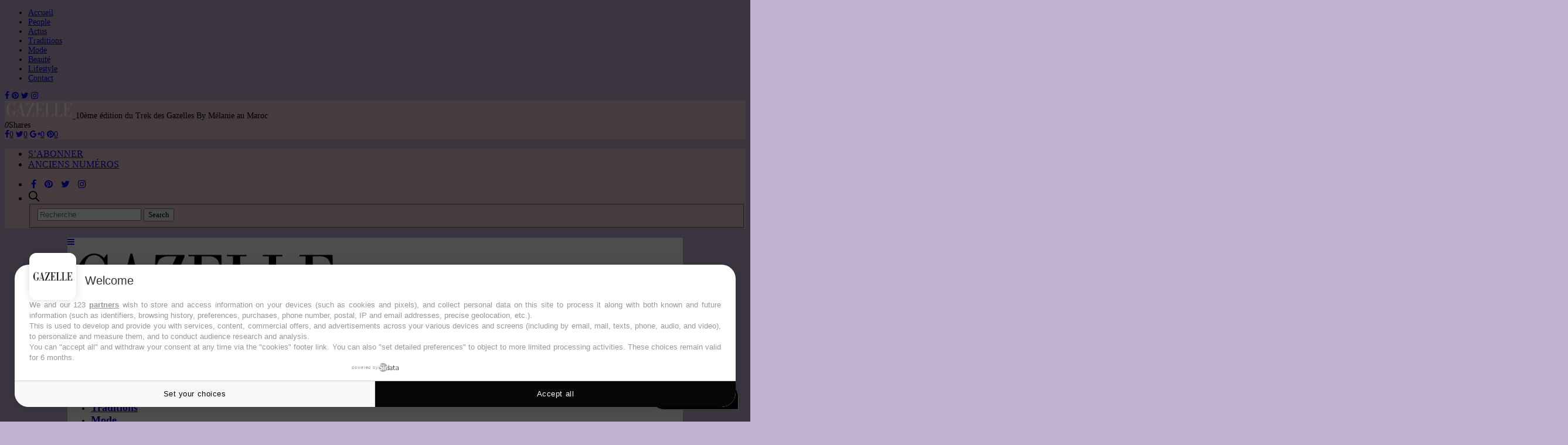

--- FILE ---
content_type: text/html; charset=UTF-8
request_url: https://www.gazellemag.com/10eme-edition-du-trek-des-gazelles-by-melanie-au-maroc
body_size: 17773
content:
<!doctype html>
<html lang="fr-FR">
<head>
	<meta charset="UTF-8">
	<meta name="viewport" content="width=device-width, initial-scale=1, maximum-scale=1, user-scalable=1">
	<link rel="profile" href="http://gmpg.org/xfn/11">
	<link rel="pingback" href="https://www.gazellemag.com/xmlrpc.php">
	<link rel="icon" href="https://www.gazellemag.com/wp-content/uploads/2020/01/logo-Gazelle-.-100x100.jpg" sizes="32x32" />
<link rel="icon" href="https://www.gazellemag.com/wp-content/uploads/2020/01/logo-Gazelle-.-300x300.jpg" sizes="192x192" />
<link rel="apple-touch-icon-precomposed" href="https://www.gazellemag.com/wp-content/uploads/2020/01/logo-Gazelle-.-300x300.jpg" />
<meta name="msapplication-TileImage" content="https://www.gazellemag.com/wp-content/uploads/2020/01/logo-Gazelle-.-300x300.jpg" />
		
	<meta http-equiv="x-dns-prefetch-control" content="on">
	<link rel="dns-prefetch" href="//fonts.googleapis.com" />
	<link rel="dns-prefetch" href="//fonts.gstatic.com" />
	<link rel="dns-prefetch" href="//0.gravatar.com/" />
	<link rel="dns-prefetch" href="//2.gravatar.com/" />
	<link rel="dns-prefetch" href="//1.gravatar.com/" />
			<script type="text/javascript" src="https://cache.consentframework.com/js/pa/33571/c/agGxs/stub" referrerpolicy="origin"></script>
		<script type="text/javascript" src="https://choices.consentframework.com/js/pa/33571/c/agGxs/cmp" referrerpolicy="origin" async></script>
				<script async custom-element="amp-consent" src="https://cdn.ampproject.org/v0/amp-consent-0.1.js"></script>
		<meta name="amp-consent-blocking" content="amp-analytics,amp-ad">
		
	<!-- This site is optimized with the Yoast SEO plugin v14.6.1 - https://yoast.com/wordpress/plugins/seo/ -->
	<title>10ème édition du Trek des Gazelles By Mélanie au Maroc - Gazellemag</title>
	<meta name="robots" content="index, follow" />
	<meta name="googlebot" content="index, follow, max-snippet:-1, max-image-preview:large, max-video-preview:-1" />
	<meta name="bingbot" content="index, follow, max-snippet:-1, max-image-preview:large, max-video-preview:-1" />
	<link rel="canonical" href="https://www.gazellemag.com/10eme-edition-du-trek-des-gazelles-by-melanie-au-maroc" />
	<meta property="og:locale" content="fr_FR" />
	<meta property="og:type" content="article" />
	<meta property="og:title" content="10ème édition du Trek des Gazelles By Mélanie au Maroc - Gazellemag" />
	<meta property="og:description" content="Le Trek des Gazelles By Mélanie revient en 2024 pour sa 10ème édition sur les terres marocaines. Envie de vivre un voyage authentique ? Et si vous osiez une expérience sportive et itinérante au Maroc ? Plus qu’une simple aventure, le Trek des Gazelles By Mélanie propose une expérience féminine 100% solidaire, dépourvu de toute [&hellip;]" />
	<meta property="og:url" content="https://www.gazellemag.com/10eme-edition-du-trek-des-gazelles-by-melanie-au-maroc" />
	<meta property="og:site_name" content="Gazellemag" />
	<meta property="article:publisher" content="https://www.facebook.com/GazelleMag/" />
	<meta property="article:published_time" content="2023-11-28T09:15:40+00:00" />
	<meta property="article:modified_time" content="2023-11-28T09:14:27+00:00" />
	<meta property="og:image" content="https://www.gazellemag.com/wp-content/uploads/2023/11/IMG_0095--scaled.jpg" />
	<meta property="og:image:width" content="2560" />
	<meta property="og:image:height" content="1707" />
	<meta name="twitter:card" content="summary" />
	<meta name="twitter:creator" content="@Gazellemag" />
	<meta name="twitter:site" content="@Gazellemag" />
	<script type="application/ld+json" class="yoast-schema-graph">{"@context":"https://schema.org","@graph":[{"@type":"WebSite","@id":"https://www.gazellemag.com/#website","url":"https://www.gazellemag.com/","name":"Gazellemag","description":"Le Magazine de la Femme Maghr\u00e9bine","potentialAction":[{"@type":"SearchAction","target":"https://www.gazellemag.com/?s={search_term_string}","query-input":"required name=search_term_string"}],"inLanguage":"fr-FR"},{"@type":"ImageObject","@id":"https://www.gazellemag.com/10eme-edition-du-trek-des-gazelles-by-melanie-au-maroc#primaryimage","inLanguage":"fr-FR","url":"https://www.gazellemag.com/wp-content/uploads/2023/11/IMG_0095--scaled.jpg","width":2560,"height":1707},{"@type":"WebPage","@id":"https://www.gazellemag.com/10eme-edition-du-trek-des-gazelles-by-melanie-au-maroc#webpage","url":"https://www.gazellemag.com/10eme-edition-du-trek-des-gazelles-by-melanie-au-maroc","name":"10\u00e8me \u00e9dition du Trek des Gazelles By M\u00e9lanie au Maroc - Gazellemag","isPartOf":{"@id":"https://www.gazellemag.com/#website"},"primaryImageOfPage":{"@id":"https://www.gazellemag.com/10eme-edition-du-trek-des-gazelles-by-melanie-au-maroc#primaryimage"},"datePublished":"2023-11-28T09:15:40+00:00","dateModified":"2023-11-28T09:14:27+00:00","author":{"@id":"https://www.gazellemag.com/#/schema/person/6a75baf1ff7475fb7d0e9043841dbfa9"},"inLanguage":"fr-FR","potentialAction":[{"@type":"ReadAction","target":["https://www.gazellemag.com/10eme-edition-du-trek-des-gazelles-by-melanie-au-maroc"]}]},{"@type":["Person"],"@id":"https://www.gazellemag.com/#/schema/person/6a75baf1ff7475fb7d0e9043841dbfa9","name":"Darine","image":{"@type":"ImageObject","@id":"https://www.gazellemag.com/#personlogo","inLanguage":"fr-FR","url":"https://secure.gravatar.com/avatar/5d92d350c3ff1cf8f3992d38a84f04d9?s=96&d=mm&r=g","caption":"Darine"}}]}</script>
	<!-- / Yoast SEO plugin. -->


<link rel='dns-prefetch' href='//fonts.googleapis.com' />
<link rel='dns-prefetch' href='//cdnjs.cloudflare.com' />
<link rel='dns-prefetch' href='//s.w.org' />
<link rel="alternate" type="application/rss+xml" title="Gazellemag &raquo; Flux" href="https://www.gazellemag.com/feed" />
<link rel="alternate" type="application/rss+xml" title="Gazellemag &raquo; Flux des commentaires" href="https://www.gazellemag.com/comments/feed" />
<link rel="alternate" type="application/rss+xml" title="Gazellemag &raquo; 10ème édition du Trek des Gazelles By Mélanie au Maroc Flux des commentaires" href="https://www.gazellemag.com/10eme-edition-du-trek-des-gazelles-by-melanie-au-maroc/feed" />
						<meta property="fb:app_id" content="118150625464413" /> 
						<meta property="og:title" content="10ème édition du Trek des Gazelles By Mélanie au Maroc" />
			<meta property="og:type" content="article" />
			<meta property="og:description" content="Le Trek des Gazelles By Mélanie revient en 2024 pour sa 10ème édition sur les terres marocaines. Envie de vivre un voyage authentique ? Et si vous osiez une expérience sportive et itinérante au Maroc " />
			<meta property="og:image" content="https://www.gazellemag.com/wp-content/uploads/2023/11/IMG_0095--scaled.jpg" />
			<meta property="og:url" content="https://www.gazellemag.com/10eme-edition-du-trek-des-gazelles-by-melanie-au-maroc" />
					<script type="text/javascript">
			window._wpemojiSettings = {"baseUrl":"https:\/\/s.w.org\/images\/core\/emoji\/12.0.0-1\/72x72\/","ext":".png","svgUrl":"https:\/\/s.w.org\/images\/core\/emoji\/12.0.0-1\/svg\/","svgExt":".svg","source":{"concatemoji":"https:\/\/www.gazellemag.com\/wp-includes\/js\/wp-emoji-release.min.js?ver=5.3.20"}};
			!function(e,a,t){var n,r,o,i=a.createElement("canvas"),p=i.getContext&&i.getContext("2d");function s(e,t){var a=String.fromCharCode;p.clearRect(0,0,i.width,i.height),p.fillText(a.apply(this,e),0,0);e=i.toDataURL();return p.clearRect(0,0,i.width,i.height),p.fillText(a.apply(this,t),0,0),e===i.toDataURL()}function c(e){var t=a.createElement("script");t.src=e,t.defer=t.type="text/javascript",a.getElementsByTagName("head")[0].appendChild(t)}for(o=Array("flag","emoji"),t.supports={everything:!0,everythingExceptFlag:!0},r=0;r<o.length;r++)t.supports[o[r]]=function(e){if(!p||!p.fillText)return!1;switch(p.textBaseline="top",p.font="600 32px Arial",e){case"flag":return s([127987,65039,8205,9895,65039],[127987,65039,8203,9895,65039])?!1:!s([55356,56826,55356,56819],[55356,56826,8203,55356,56819])&&!s([55356,57332,56128,56423,56128,56418,56128,56421,56128,56430,56128,56423,56128,56447],[55356,57332,8203,56128,56423,8203,56128,56418,8203,56128,56421,8203,56128,56430,8203,56128,56423,8203,56128,56447]);case"emoji":return!s([55357,56424,55356,57342,8205,55358,56605,8205,55357,56424,55356,57340],[55357,56424,55356,57342,8203,55358,56605,8203,55357,56424,55356,57340])}return!1}(o[r]),t.supports.everything=t.supports.everything&&t.supports[o[r]],"flag"!==o[r]&&(t.supports.everythingExceptFlag=t.supports.everythingExceptFlag&&t.supports[o[r]]);t.supports.everythingExceptFlag=t.supports.everythingExceptFlag&&!t.supports.flag,t.DOMReady=!1,t.readyCallback=function(){t.DOMReady=!0},t.supports.everything||(n=function(){t.readyCallback()},a.addEventListener?(a.addEventListener("DOMContentLoaded",n,!1),e.addEventListener("load",n,!1)):(e.attachEvent("onload",n),a.attachEvent("onreadystatechange",function(){"complete"===a.readyState&&t.readyCallback()})),(n=t.source||{}).concatemoji?c(n.concatemoji):n.wpemoji&&n.twemoji&&(c(n.twemoji),c(n.wpemoji)))}(window,document,window._wpemojiSettings);
		</script>
		<style type="text/css">
img.wp-smiley,
img.emoji {
	display: inline !important;
	border: none !important;
	box-shadow: none !important;
	height: 1em !important;
	width: 1em !important;
	margin: 0 .07em !important;
	vertical-align: -0.1em !important;
	background: none !important;
	padding: 0 !important;
}
</style>
	<link rel='stylesheet' id='wp-block-library-css'  href='https://www.gazellemag.com/wp-includes/css/dist/block-library/style.min.css?ver=5.3.20' type='text/css' media='all' />
<link rel='stylesheet' id='wc-block-style-css'  href='https://www.gazellemag.com/wp-content/plugins/woocommerce/packages/woocommerce-blocks/build/style.css?ver=2.3.0' type='text/css' media='all' />
<link rel='stylesheet' id='essential-grid-plugin-settings-css'  href='https://www.gazellemag.com/wp-content/plugins/essential-grid/public/assets/css/settings.css?ver=2.0.9.1' type='text/css' media='all' />
<link rel='stylesheet' id='tp-open-sans-css'  href='https://fonts.googleapis.com/css?family=Open+Sans%3A300%2C400%2C600%2C700%2C800&#038;ver=5.3.20' type='text/css' media='all' />
<link rel='stylesheet' id='tp-raleway-css'  href='https://fonts.googleapis.com/css?family=Raleway%3A100%2C200%2C300%2C400%2C500%2C600%2C700%2C800%2C900&#038;ver=5.3.20' type='text/css' media='all' />
<link rel='stylesheet' id='tp-droid-serif-css'  href='https://fonts.googleapis.com/css?family=Droid+Serif%3A400%2C700&#038;ver=5.3.20' type='text/css' media='all' />
<style id='woocommerce-inline-inline-css' type='text/css'>
.woocommerce form .form-row .required { visibility: visible; }
</style>
<link rel='stylesheet' id='thb-fa-css'  href='https://cdnjs.cloudflare.com/ajax/libs/font-awesome/4.7.0/css/font-awesome.css' type='text/css' media='all' />
<link rel='stylesheet' id='thb-app-css'  href='https://www.gazellemag.com/wp-content/themes/goodlife-wp-NULLED/assets/css/app.css?ver=3.0.5' type='text/css' media='all' />
<style id='thb-app-inline-css' type='text/css'>
body { font-family:'Georgia';color:#000000;font-size:14px;color:;}h1, h2, h3, h4, h5, h6, blockquote, .post-review ul li, .post-review .comment_section p:before, .post-review .post_comment, .subcategory_container ul li a, .featured_image_credit,.post .post-category, .widget > strong, .menu-holder .sf-menu > li > a, .mobile-menu li a, .menu-holder ul li .sub-menu li a,.menu-holder ul li.menu-item-mega-parent .thb_mega_menu_holder .thb_mega_menu li > a, .mobile-menu .sub-menu li a, label, .featured_image_credit, .trending-bar, .woocommerce-MyAccount-navigation, .subheader, .post .post-bottom-meta, #subfooter, .btn, .button, input[type=submit], .widget.widget_topreviews .style1 li > a, .post.blog-post .single_category_title, .thb-login-form ul li, .woocommerce-tabs .tabs li, .thb-cart-empty p {font-family:'Georgia';}.subheader {background-color:#e8c5d3 !important;}.subheader.dark ul > li .sub-menu,.subheader.light ul > li .sub-menu {background:#fbd5e4;}.subheader ul {font-family:'"Helvetica Neue", Helvetica, Roboto, Arial, sans-serif';font-size:30px;}@media only screen and (min-width:48.063em) {.header {}}.header {background-color:#ffffff !important;}@media only screen and (min-width:64.063em) {.header .logo .logoimg {max-height:120px;}}@media only screen and (min-width:64.063em) {.subheader.fixed .logo .logolink .logoimg {max-height:30px;}}.menu-holder.style1.dark {background-color:#ffffff !important;}a:hover, .menu-holder ul li.menu-item-mega-parent .thb_mega_menu_holder .thb_mega_menu li.active a,.menu-holder ul li.sfHover > a, .subcategory_container .thb-sibling-categories li a:hover,label small, .more-link, .comment-respond .comment-reply-title small a, .btn.accent-transparent, .button.accent-transparent, input[type=submit].accent-transparent, .category_title.search span, .video_playlist .video_play.video-active .post-title h6, .menu-holder.dark ul li .sub-menu a:hover, .menu-holder.dark ul.sf-menu > li > a:hover {color:#bababa;}ul.point-list li:before, ol.point-list li:before, .post .article-tags .tags-title, .post.post-overlay .post-gallery .counts,.post-review ul li .progress span, .post-review .average, .category-title.style1 .category-header, .widget.widget_topreviews .style1 li .progress, .btn.black:hover, .button.black:hover, input[type=submit].black:hover, .btn.white:hover, .button.white:hover, input[type=submit].white:hover, .btn.accent:hover, .button.accent:hover, input[type=submit].accent:hover, .btn.accent-transparent:hover, .button.accent-transparent:hover, input[type=submit].accent-transparent:hover, #scroll_totop:hover, .subheader.fixed > .row .progress {background-color:#bababa;}.menu-holder ul li.menu-item-mega-parent .thb_mega_menu_holder, .btn.black:hover, .button.black:hover, input[type=submit].black:hover, .btn.accent, .button.accent, input[type=submit].accent, .btn.white:hover, .button.white:hover, input[type=submit].white:hover, .btn.accent:hover, .button.accent:hover, input[type=submit].accent:hover, .btn.accent-transparent, .button.accent-transparent, input[type=submit].accent-transparent {border-color:#bababa;}.post .article-tags .tags-title:after {border-left-color:#bababa;}.rtl .post .article-tags .tags-title:after {border-right-color:#bababa;}.circle_rating .circle_perc {stroke:#bababa;}.header .quick_search.active .quick_search_icon {fill:#bababa;}.post .post-content p a {border-color:#ffffff;-moz-box-shadow:inset 0 -5px 0 #ffffff;-webkit-box-shadow:inset 0 -5px 0 #ffffff;box-shadow:inset 0 -5px 0 #ffffff;}.post.carousel-listing.slick-current:after {-moz-box-shadow:inset 0 4px 0 0 #bababa;-webkit-box-shadow:inset 0 4px 0 0 #bababa;box-shadow:inset 0 4px 0 0 #bababa;}.post .post-content p a:hover {background:#ffffff;}.subheader.fixed > .row .progress {background:#9e9e9e;}.widget > strong {color:#a8a8a8;border-color:#a8a8a8;}#footer.dark .widget > strong,#footer .widget > strong {color:#000000;border-color:rgba(0,0,0, .55);}.post .post-category {font-family:'Georgia';}.widget > strong {font-family:'Georgia';}.menu-holder ul.sf-menu > li > a {font-family:'Georgia';font-weight:bold;font-size:20px;}.menu-holder ul li .sub-menu li a,.menu-holder ul li.menu-item-mega-parent .thb_mega_menu_holder .thb_mega_menu li > a {font-family:'Georgia';}.mobile-menu li a {font-family:'Georgia';}.mobile-menu .sub-menu li a {font-family:'Georgia';}.widget:not(.widget_singlead) {background-color:#fff4f9 !important;}[role="main"] .widget.widget_categoryslider .slick-nav {background-color:#fff4f9 !important;}#footer {background-color:#d1d1d1 !important;}#footer .widget.widget_categoryslider .slick-nav {background-color:#d1d1d1 !important;}.thb-login-form.dark,.thb-login-form {}#subfooter {background-color:#d1d1d1 !important;}@media only screen and (min-width:48.063em) {#subfooter .subfooter-menu-holder .logolink .logoimg {max-height:85px;}}#web {display:block;}#mobile {display:none;}@media screen and (max-width:320px) {#web {display:none;}#mobile {display:block;}}body h1,h2,h3,h4,h5,h6 {font-weight:500;}.menu-holder ul.sf-menu > li > a { font-size:18px !important;}.menu-holder .sf-menu > li > a {font-family:'Pluto';font-weight:bold !important;font-size:20px;}body p {font-style:normal;font-size:16px;font-weight:400;line-height:1.6em;font-family:gandhi serif !important;}.widget > strong {color:#e6007e;border-color:#e6007e;font-family:gandhi serif !important;}.boxed {max-width:1050px;width:100%;margin:0 auto;background-color:#fff;}.category_title h4 {font-size:2rem;line-height:1;margin:0;text-transform:uppercase;font-weight:500;font-style:normal;font-stretch:normal;font-family:panorama_bold;font-family:panorama_extracondensed_bold;display:inline-block;color:#000;text-decoration:none;position:relative;background:#fff;}.post .post-title .entry-title {word-break:break-word;margin-bottom:10px;-webkit-text-size-adjust:100%;text-align:center;}.category_title {padding-bottom:10px;margin-bottom:15px;border-bottom:5px solid #000;position:relative;}.category-element-holder.style6-fashion .post.style3 .post-gallery {margin-bottom:10px;}.post.style3 .post-gallery {margin-bottom:10px;min-height:60px;}.post .post-title .post-bottom-meta {text-align:right;margin-bottom:0;font-family:arial;}.post .single_category_title.boxed-link {padding:10px 10px 10px;color:#fff;background:#e6007e;}.post .post-category a {padding:10px 10px 10px;color:#fff;background:#e6007e;}.post .post-title .entry-title {word-break:break-word;margin-bottom:10px;-webkit-text-size-adjust:100%;text-align:center;font-weight:bold;}.post .post-title a:hover {color:#e6007e;}.widget {margin-bottom:0px !important;}.post .post-content iframe {height :315px !important;}.subheader ul > li.social_links_style2 > a {padding:0 5px;}.subheader.fixed .menu-holder .sf-menu li > a {font-size:12px !important;padding:0 4px;width:max-content;}.subheader ul {text-transform:uppercase;font-family:inherit;font-size:16px;}.widget_mag {text-align:center;}aside.post.pageskin {width:100%;text-align:center;padding:0;position:absolute;top:35px !important;margin:0 auto;}post.pageskin {position:absolute !important;top:55px !important;}.rpt_style_basic .rpt_plan .rpt_title {margin-bottom:-3px!important;border-bottom:#111 solid 1px;background:#222;padding:14px 18px;font-size:22px!important;color:white;line-height:35px;border-top-left-radius:8px;border-top-right-radius:8px;}
</style>
<link rel='stylesheet' id='style-css'  href='https://www.gazellemag.com/wp-content/themes/goodlife-wp-NULLED/style.css' type='text/css' media='all' />
<link rel='stylesheet' id='thb-google-fonts-css'  href='https://fonts.googleapis.com/css?family&#038;subset=latin,latin-ext' type='text/css' media='all' />
<link rel='stylesheet' id='rpt-css'  href='https://www.gazellemag.com/wp-content/plugins/dk-pricr-responsive-pricing-table/inc/css/rpt_style.min.css?ver=5.1.7' type='text/css' media='all' />
<script type='text/javascript' src='https://www.gazellemag.com/wp-includes/js/jquery/jquery.js?ver=1.12.4-wp'></script>
<script type='text/javascript' src='https://www.gazellemag.com/wp-includes/js/jquery/jquery-migrate.min.js?ver=1.4.1'></script>
<script type='text/javascript' src='https://www.gazellemag.com/wp-content/plugins/essential-grid/public/assets/js/lightbox.js?ver=2.0.9.1'></script>
<script type='text/javascript' src='https://www.gazellemag.com/wp-content/plugins/essential-grid/public/assets/js/jquery.themepunch.tools.min.js?ver=2.0.9.1'></script>
<script type='text/javascript' src='https://www.gazellemag.com/wp-content/plugins/essential-grid/public/assets/js/jquery.themepunch.essential.min.js?ver=2.0.9.1'></script>
<script type='text/javascript' src='https://www.gazellemag.com/wp-content/plugins/woocommerce/assets/js/jquery-blockui/jquery.blockUI.min.js?ver=2.70'></script>
<script type='text/javascript'>
/* <![CDATA[ */
var wc_add_to_cart_params = {"ajax_url":"\/wp-admin\/admin-ajax.php","wc_ajax_url":"\/?wc-ajax=%%endpoint%%","i18n_view_cart":"Voir le panier","cart_url":"https:\/\/www.gazellemag.com\/panier","is_cart":"","cart_redirect_after_add":"yes"};
/* ]]> */
</script>
<script type='text/javascript' src='https://www.gazellemag.com/wp-content/plugins/woocommerce/assets/js/frontend/add-to-cart.min.js?ver=3.7.3'></script>
<script type='text/javascript' src='https://www.gazellemag.com/wp-content/plugins/js_composer/assets/js/vendors/woocommerce-add-to-cart.js?ver=5.1.1'></script>
<script type='text/javascript' src='https://www.gazellemag.com/wp-content/plugins/dk-pricr-responsive-pricing-table/inc/js/rpt.min.js?ver=5.1.7'></script>
<link rel='https://api.w.org/' href='https://www.gazellemag.com/wp-json/' />
<link rel="EditURI" type="application/rsd+xml" title="RSD" href="https://www.gazellemag.com/xmlrpc.php?rsd" />
<link rel="wlwmanifest" type="application/wlwmanifest+xml" href="https://www.gazellemag.com/wp-includes/wlwmanifest.xml" /> 
<link rel='shortlink' href='https://www.gazellemag.com/?p=29543' />
<link rel="alternate" type="application/json+oembed" href="https://www.gazellemag.com/wp-json/oembed/1.0/embed?url=https%3A%2F%2Fwww.gazellemag.com%2F10eme-edition-du-trek-des-gazelles-by-melanie-au-maroc" />
<link rel="alternate" type="text/xml+oembed" href="https://www.gazellemag.com/wp-json/oembed/1.0/embed?url=https%3A%2F%2Fwww.gazellemag.com%2F10eme-edition-du-trek-des-gazelles-by-melanie-au-maroc&#038;format=xml" />
	<noscript><style>.woocommerce-product-gallery{ opacity: 1 !important; }</style></noscript>
	<meta name="generator" content="Powered by Visual Composer - drag and drop page builder for WordPress."/>
<!--[if lte IE 9]><link rel="stylesheet" type="text/css" href="https://www.gazellemag.com/wp-content/plugins/js_composer/assets/css/vc_lte_ie9.min.css" media="screen"><![endif]--><style type="text/css" id="custom-background-css">
body.custom-background { background-color: #c1b1d1; }
</style>
	<link rel="icon" href="https://www.gazellemag.com/wp-content/uploads/2020/01/logo-Gazelle-.-100x100.jpg" sizes="32x32" />
<link rel="icon" href="https://www.gazellemag.com/wp-content/uploads/2020/01/logo-Gazelle-.-300x300.jpg" sizes="192x192" />
<link rel="apple-touch-icon-precomposed" href="https://www.gazellemag.com/wp-content/uploads/2020/01/logo-Gazelle-.-300x300.jpg" />
<meta name="msapplication-TileImage" content="https://www.gazellemag.com/wp-content/uploads/2020/01/logo-Gazelle-.-300x300.jpg" />
		<style type="text/css" id="wp-custom-css">
			aside.post.pageskin {
    width: 100%;
    /* text-align: center; */
    padding: 0;
    position: absolute;
    top: 40px;
    margin: 0 auto;
}
.post .single_category_title.boxed-link{
	background:#c1b1d1
}		</style>
		<noscript><style type="text/css"> .wpb_animate_when_almost_visible { opacity: 1; }</style></noscript><script async src="//pagead2.googlesyndication.com/pagead/js/adsbygoogle.js"></script>
<script>
  (adsbygoogle = window.adsbygoogle || []).push({
    google_ad_client: "ca-pub-4871663423770848",
    enable_page_level_ads: true
  });
</script>

<script language='JavaScript1.1' src="https://ad.doubleclick.net/ddm/trackimpj/N8897.4415997GAZELLEMAG/B27293261.329302691;dc_trk_aid=521277395;dc_trk_cid=167205513;ord=[CURRENT_TIMESTAMP];dc_lat=;dc_rdid=;tag_for_child_directed_treatment=;tfua=;gdpr=${GDPR};gdpr_consent=${GDPR_CONSENT_755};ltd=?"></script>

<script type="text/javascript" src="https://z.moatads.com/zenithfrlorealdcmdisplay609504871193/moatad.js#moatClientLevel2=Gazellemag&moatClientLevel1=27293261&moatClientLevel3=329302691&zMoatADV=8463650&moatClientLevel4=167205513&zMoatSSTG=1"></script>
</head>
<body class="post-template-default single single-post postid-29543 single-format-standard custom-background theme-goodlife-wp-NULLED woocommerce-no-js lazy-load-on thb_ads_header_mobile_on thb-lightbox-on thb-capitalize-off wpb-js-composer js-comp-ver-5.1.1 vc_responsive">
<div id="wrapper" class="open">
	
	<!-- Start Mobile Menu -->
			<nav id="mobile-menu">
			<div class="custom_scroll" id="menu-scroll">
				<div>
																				  <ul id="menu-navigation" class="mobile-menu"><li id="menu-item-1506" class=" menu-item menu-item-type-custom menu-item-object-custom menu-item-home menu-item-1506"><a href="https://www.gazellemag.com">Accueil</a></li>
<li id="menu-item-1085" class=" menu-item menu-item-type-taxonomy menu-item-object-category menu-item-1085 menu-item-category-183"><a href="https://www.gazellemag.com/people">People</a></li>
<li id="menu-item-647" class=" menu-item menu-item-type-taxonomy menu-item-object-category menu-item-647 menu-item-category-158"><a href="https://www.gazellemag.com/news">Actus</a></li>
<li id="menu-item-648" class=" menu-item menu-item-type-taxonomy menu-item-object-category menu-item-648 menu-item-category-159"><a href="https://www.gazellemag.com/traditions">Traditions</a></li>
<li id="menu-item-650" class=" menu-item menu-item-type-taxonomy menu-item-object-category menu-item-650 menu-item-category-1"><a href="https://www.gazellemag.com/mode">Mode</a></li>
<li id="menu-item-1086" class=" menu-item menu-item-type-taxonomy menu-item-object-category menu-item-1086 menu-item-category-184"><a href="https://www.gazellemag.com/beaute">Beauté</a></li>
<li id="menu-item-1087" class=" menu-item menu-item-type-taxonomy menu-item-object-category current-post-ancestor current-menu-parent current-post-parent menu-item-1087 menu-item-category-185"><a href="https://www.gazellemag.com/lifestyle">Lifestyle</a></li>
<li id="menu-item-445" class=" menu-item menu-item-type-post_type menu-item-object-page menu-item-445"><a href="https://www.gazellemag.com/nous-contacter">Contact</a></li>
</ul>															<div class="social-links">
										<a href="https://www.facebook.com/GazelleMag/" class="facebook icon-1x" target="_blank"><i class="fa fa-facebook"></i></a>
						<a href="https://www.pinterest.fr/gazellemag/" class="pinterest icon-1x" target="_blank"><i class="fa fa-pinterest"></i></a>
						<a href="https://twitter.com/gazellemag" class="twitter icon-1x" target="_blank"><i class="fa fa-twitter"></i></a>
								<a href="https://www.instagram.com/gazellemag_officiel/" class="instagram icon-1x" target="_blank"><i class="fa fa-instagram"></i></a>
																														</div>
					<div class="menu-footer">
											</div>
				</div>
			</div>
		</nav>
		<!-- End Mobile Menu -->
	
	<!-- Start Content Container -->
	<section id="content-container">
		<!-- Start Content Click Capture -->
		<div class="click-capture"></div>
		<!-- End Content Click Capture -->
		<!-- Start Fixed Header -->
<div class="subheader fixed show-for-large dark">
			<div class="row full-width-row">
			<div class="medium-8 columns logo">
								<a href="https://www.gazellemag.com/" class="logolink">
					<img src="https://www.gazellemag.com/wp-content/uploads/2017/06/Gazelle-logo-mini-white.png" class="logoimg" alt="Gazellemag"/>
				</a>
				<span class="page-title" id="page-title">10ème édition du Trek des Gazelles By Mélanie au Maroc</span>
			</div>
			<div class="medium-4 columns">
				 		<aside class="share-article-vertical share-main hide-on-print ">
		<div class="share-title"><em>0</em><span>Shares</span></div>

				<a href="http://www.facebook.com/sharer.php?u=https%3A%2F%2Fwww.gazellemag.com%2F10eme-edition-du-trek-des-gazelles-by-melanie-au-maroc" class="facebook social"><i class="fa fa-facebook"></i><span>0</span></a>
						<a href="https://twitter.com/intent/tweet?text=10%C3%A8me+%C3%A9dition+du+Trek+des+Gazelles+By+M%C3%A9lanie+au+Maroc&url=https%3A%2F%2Fwww.gazellemag.com%2F10eme-edition-du-trek-des-gazelles-by-melanie-au-maroc&via=gazellemag" class="twitter social "><i class="fa fa-twitter"></i><span>0</span></a>
						<a href="http://plus.google.com/share?url=https://www.gazellemag.com/10eme-edition-du-trek-des-gazelles-by-melanie-au-maroc" class="google-plus social"><i class="fa fa-google-plus"></i><span>0</span></a>
						<a href="http://pinterest.com/pin/create/link/?url=https://www.gazellemag.com/10eme-edition-du-trek-des-gazelles-by-melanie-au-maroc&media=https://www.gazellemag.com/wp-content/uploads/2023/11/IMG_0095--scaled.jpg&description=10%C3%A8me+%C3%A9dition+du+Trek+des+Gazelles+By+M%C3%A9lanie+au+Maroc" class="pinterest social" nopin="nopin" data-pin-no-hover="true"><i class="fa fa-pinterest"></i><span>0</span></a>
							</aside>
				</div>
							<span class="progress"></span>
					</div>
		
	</div>
<!-- End Fixed Header -->
<!-- Start Sub Header -->
<div class="subheader show-for-large dark ">
	<div class="row full-width-row">
		<div class="small-12 medium-6 large-7 columns">
			<nav class="subheader-menu">
				<ul id="menu-top-menu" class="sf-menu"><li id="menu-item-452" class="menu-item menu-item-type-post_type menu-item-object-page menu-item-452"><a href="https://www.gazellemag.com/sabonner">S&rsquo;abonner</a></li>
<li id="menu-item-871" class="menu-item menu-item-type-post_type menu-item-object-page menu-item-871"><a href="https://www.gazellemag.com/boutique">Anciens numéros</a></li>
</ul>			</nav>
		</div>
		<div class="small-12 medium-6 large-5 columns text-right">
			<ul class="sf-menu right-menu">
				
					<li class="social_links_style2">
				<a href="https://www.facebook.com/GazelleMag/" class="facebook icon-1x" target="_blank"><i class="fa fa-facebook"></i></a>
						<a href="https://www.pinterest.fr/gazellemag/" class="pinterest icon-1x" target="_blank"><i class="fa fa-pinterest"></i></a>
						<a href="https://twitter.com/gazellemag" class="twitter icon-1x" target="_blank"><i class="fa fa-twitter"></i></a>
								<a href="https://www.instagram.com/gazellemag_officiel/" class="instagram icon-1x" target="_blank"><i class="fa fa-instagram"></i></a>
																											</li>
														<li>	<div class="quick_search">
		<a href="#" class="quick_toggle"></a>
		<svg version="1.1" class="quick_search_icon" xmlns="http://www.w3.org/2000/svg" xmlns:xlink="http://www.w3.org/1999/xlink" x="0px" y="0px" width="20px" height="20px" viewBox="0 -1 20 18" xml:space="preserve">
			<path d="M18.96,16.896l-4.973-4.926c1.02-1.255,1.633-2.846,1.633-4.578c0-4.035-3.312-7.317-7.385-7.317S0.849,3.358,0.849,7.393
				c0,4.033,3.313,7.316,7.386,7.316c1.66,0,3.188-0.552,4.422-1.471l4.998,4.95c0.181,0.179,0.416,0.268,0.652,0.268
				c0.235,0,0.472-0.089,0.652-0.268C19.32,17.832,19.32,17.253,18.96,16.896z M2.693,7.393c0-3.027,2.485-5.489,5.542-5.489
				c3.054,0,5.541,2.462,5.541,5.489c0,3.026-2.486,5.489-5.541,5.489C5.179,12.882,2.693,10.419,2.693,7.393z"/>
		</svg>
		<!-- Start SearchForm -->
<form method="get" class="searchform" role="search" action="https://www.gazellemag.com/">
    <fieldset>
    	<input name="s" type="text" placeholder="Recherche" class="s">
    	<input type="submit" value="Search">
    </fieldset>
</form>
<!-- End SearchForm -->	</div>
	
</li>			</ul>
		</div>
	</div>
</div>
<!-- End Sub Header -->
<!-- Start Header -->
<header class="header style2 boxed light" role="banner">
	<div class="row">
		<div class="small-2 columns text-left mobile-icon-holder">
			<a href="#" data-target="open-menu" class="mobile-toggle"><i class="fa fa-bars"></i></a>
		</div>
		<div class="small-8 large-centered large-text-center columns logo">
						<a href="https://www.gazellemag.com/" class="logolink">
				<img src="https://www.gazellemag.com/wp-content/uploads/2017/06/Gazelle-logo-3.png" class="logoimg" alt="Gazellemag"/>
			</a>
		</div>
		<div class="small-2 columns text-right mobile-share-holder">
			<div>
				<div class="quick_search">
		<a href="#" class="quick_toggle"></a>
		<svg version="1.1" class="quick_search_icon" xmlns="http://www.w3.org/2000/svg" xmlns:xlink="http://www.w3.org/1999/xlink" x="0px" y="0px" width="20px" height="20px" viewBox="0 -1 20 18" xml:space="preserve">
			<path d="M18.96,16.896l-4.973-4.926c1.02-1.255,1.633-2.846,1.633-4.578c0-4.035-3.312-7.317-7.385-7.317S0.849,3.358,0.849,7.393
				c0,4.033,3.313,7.316,7.386,7.316c1.66,0,3.188-0.552,4.422-1.471l4.998,4.95c0.181,0.179,0.416,0.268,0.652,0.268
				c0.235,0,0.472-0.089,0.652-0.268C19.32,17.832,19.32,17.253,18.96,16.896z M2.693,7.393c0-3.027,2.485-5.489,5.542-5.489
				c3.054,0,5.541,2.462,5.541,5.489c0,3.026-2.486,5.489-5.541,5.489C5.179,12.882,2.693,10.419,2.693,7.393z"/>
		</svg>
		<!-- Start SearchForm -->
<form method="get" class="searchform" role="search" action="https://www.gazellemag.com/">
    <fieldset>
    	<input name="s" type="text" placeholder="Recherche" class="s">
    	<input type="submit" value="Search">
    </fieldset>
</form>
<!-- End SearchForm -->	</div>
	
			</div>
		</div>
	</div>
	<div class="row ">
		<div class="small-12 columns">
			<nav class="menu-holder style2 text-center cf" id="menu_width">
								  <ul id="menu-navigation-1" class="sf-menu style2"><li class="menu-item menu-item-type-custom menu-item-object-custom menu-item-home menu-item-1506"><a href="https://www.gazellemag.com">Accueil</a></li>
<li class="menu-item menu-item-type-taxonomy menu-item-object-category menu-item-1085 menu-item-category-183"><a href="https://www.gazellemag.com/people">People</a></li>
<li class="menu-item menu-item-type-taxonomy menu-item-object-category menu-item-647 menu-item-category-158"><a href="https://www.gazellemag.com/news">Actus</a></li>
<li class="menu-item menu-item-type-taxonomy menu-item-object-category menu-item-648 menu-item-category-159"><a href="https://www.gazellemag.com/traditions">Traditions</a></li>
<li class="menu-item menu-item-type-taxonomy menu-item-object-category menu-item-650 menu-item-category-1"><a href="https://www.gazellemag.com/mode">Mode</a></li>
<li class="menu-item menu-item-type-taxonomy menu-item-object-category menu-item-1086 menu-item-category-184"><a href="https://www.gazellemag.com/beaute">Beauté</a></li>
<li class="menu-item menu-item-type-taxonomy menu-item-object-category current-post-ancestor current-menu-parent current-post-parent menu-item-1087 menu-item-category-185"><a href="https://www.gazellemag.com/lifestyle">Lifestyle</a></li>
<li class="menu-item menu-item-type-post_type menu-item-object-page menu-item-445"><a href="https://www.gazellemag.com/nous-contacter">Contact</a></li>
</ul>									<div class="menu-right-content">
			<a class="quick_cart" href="https://www.gazellemag.com/panier" title="Voir votre panier">
		<svg version="1.1" xmlns="http://www.w3.org/2000/svg" xmlns:xlink="http://www.w3.org/1999/xlink" x="0px" y="0px"
	 width="18.001px" height="16px" viewBox="0 0 18.001 16" enable-background="new 0 0 18.001 16" xml:space="preserve">
<path d="M4.438,10.678c0.073,0.264,0.313,0.446,0.588,0.446h9.768c0.264,0,0.498-0.17,0.58-0.421L17.97,2.78
	c0.129-0.395-0.165-0.799-0.581-0.799H5.938c-0.337,0-0.61,0.272-0.61,0.609c0,0.337,0.273,0.61,0.61,0.61l10.617-0.021
	l-2.201,6.728L5.495,9.923L3.02,1.056C2.956,0.827,2.766,0.657,2.532,0.618l-1.82-0.61C0.379-0.047,0.065,0.177,0.009,0.509
	c-0.055,0.333,0.17,0.646,0.502,0.702l1.435,0.545L4.438,10.678z M8.079,14.02c0-1.095-0.889-1.981-1.984-1.981
	c-1.096,0-1.984,0.887-1.984,1.981c0,1.094,0.889,1.98,1.984,1.98C7.19,16,8.079,15.113,8.079,14.02L8.079,14.02z M5.332,14.02
	c0-0.422,0.342-0.762,0.763-0.762c0.421,0,0.763,0.34,0.763,0.762c0,0.42-0.342,0.762-0.763,0.762
	C5.674,14.781,5.332,14.439,5.332,14.02L5.332,14.02z M15.1,14.02c0-1.095-0.889-1.981-1.983-1.981
	c-1.097,0-1.985,0.887-1.985,1.981c0,1.094,0.889,1.98,1.985,1.98C14.211,16,15.1,15.113,15.1,14.02L15.1,14.02z M12.353,14.02
	c0-0.422,0.342-0.762,0.764-0.762c0.421,0,0.763,0.34,0.763,0.762c0,0.42-0.342,0.762-0.763,0.762
	C12.695,14.781,12.353,14.439,12.353,14.02L12.353,14.02z"/>
</svg>
		<span class="cart_count">0</span>
	</a>
					</div>
			</nav>
		</div>
	</div>
</header>
<!-- End Header -->		
		<div role="main" class="boxed"><div id="infinite-article" data-infinite="off" class="off">
			<div class="row post-detail-row top-padding">
	<div class="small-12 medium-8 columns">

	  <article itemscope itemtype="http://schema.org/Article" class="post blog-post post-29543 type-post status-publish format-standard has-post-thumbnail hentry category-lifestyle tag-dunes tag-maroc tag-sahara tag-solidarite-cancer tag-trek-des-gazelles" id="post-29543" role="article" data-id="29543" data-url="https://www.gazellemag.com/10eme-edition-du-trek-des-gazelles-by-melanie-au-maroc">
	  	<header class="post-title entry-header">
	  		<a href="https://www.gazellemag.com/lifestyle" class="single_category_title category-link-185" title="Lifestyle">Lifestyle</a>	  		<h1 class="entry-title" itemprop="name headline">10ème édition du Trek des Gazelles By Mélanie au Maroc</h1>	  			<aside class="post-bottom-meta">
				<strong rel="author" itemprop="author" class="author hide"><a href="https://www.gazellemag.com/author/nbenoit" title="Articles par Darine" rel="author">Darine</a></strong>
		<time class="date published time hide" datetime="2023-11-28T10:15:40+01:00" itemprop="datePublished" content="2023-11-28T10:15:40+01:00">28 novembre 2023</time>
		<meta itemprop="dateModified" class="date updated" content="2023-11-28T10:14:27+01:00">
		<span class="hide" itemprop="publisher" itemscope itemtype="https://schema.org/Organization">
			<meta itemprop="name" content="Gazellemag">
			<span itemprop="logo" itemscope itemtype="https://schema.org/ImageObject">
				<meta itemprop="url" content="https://www.gazellemag.com/wp-content/uploads/2017/06/Gazelle-logo-3.png">
			</span>
			<meta itemprop="url" content="https://www.gazellemag.com">
		</span>
				<span class="hide" itemprop="image" itemscope itemtype="http://schema.org/ImageObject">
		  <meta itemprop="url" content="https://www.gazellemag.com/wp-content/uploads/2023/11/IMG_0095--scaled.jpg">
		  <meta itemprop="width" content="2560">
		  <meta itemprop="height" content="1707">
		</span>
				<meta itemscope itemprop="mainEntityOfPage" itemtype="https://schema.org/WebPage" itemid="https://www.gazellemag.com/10eme-edition-du-trek-des-gazelles-by-melanie-au-maroc">
				<span class="shares"><svg version="1.1" class="share_icon" xmlns="http://www.w3.org/2000/svg" xmlns:xlink="http://www.w3.org/1999/xlink" x="0px" y="0px"
			 width="16.156px" height="9.113px" viewBox="0 0 16.156 9.113" enable-background="new 0 0 16.156 9.113" xml:space="preserve">
				<path d="M10.388,1.813c1.2,0.771,2.867,1.845,3.987,2.57c-1.113,0.777-2.785,1.938-3.984,2.761
					c-0.002-0.234-0.004-0.476-0.005-0.709l-0.005-0.827L9.568,5.458L9.293,5.407C8.837,5.318,8.351,5.272,7.85,5.272
					c-0.915,0-1.912,0.15-2.964,0.446C4.027,5.962,3.136,6.306,2.24,6.74c0.914-1.09,2.095-1.995,3.369-2.576
					c1.039-0.475,2.145-0.739,3.379-0.81l0.453-0.025l0.941-0.053l0.003-0.943C10.387,2.162,10.387,1.986,10.388,1.813 M9.402,0
					c-0.01,0-0.017,2.33-0.017,2.33L8.933,2.355C7.576,2.433,6.346,2.728,5.193,3.254C3.629,3.968,2.19,5.125,1.146,6.509
					C0.558,7.289-0.099,9.006,0.242,9.006c0.033,0,0.076-0.017,0.129-0.052c1.595-1.053,3.248-1.838,4.787-2.273
					C6.124,6.41,7.023,6.273,7.85,6.273c0.438,0,0.856,0.038,1.251,0.115l0.284,0.053c0,0,0.016,2.555,0.037,2.555
					c0.092,0,6.733-4.626,6.733-4.644C16.156,4.336,9.434,0,9.402,0L9.402,0z"/>
		</svg>0</span>
						<span class="comment">
			<a href="https://www.gazellemag.com/10eme-edition-du-trek-des-gazelles-by-melanie-au-maroc#respond" title="10ème édition du Trek des Gazelles By Mélanie au Maroc">
				<svg version="1.1" class="comment_icon" xmlns="http://www.w3.org/2000/svg" xmlns:xlink="http://www.w3.org/1999/xlink" x="0px" y="0px"
			 width="12px" height="13px" viewBox="0 0 12 13" enable-background="new 0 0 12 13" xml:space="preserve">
					<path d="M11.531,0H0.424c-0.23,0-0.419,0.183-0.419,0.407L0.002,8.675c0,0.402-0.097,1.17,1,1.17H3.99v2.367
						c0,0.162,0.057,0.393,0.043,0.752c0.063,0.039,0.105,0.039,0.168,0.039c0.105,0,0.21-0.039,0.294-0.123L7.18,9.845h3.975
						c0.231,0,0.798-0.092,0.798-0.791l-0.002-8.647C11.951,0.183,11.761,0,11.531,0z M11.155,9.054H7.18
						c-0.104,0-0.315,0.119-0.399,0.199l-2.16,2.367V9.75c0-0.225,0.02-0.695-0.631-0.695H0.8l0.044-8.241h10.267L11.155,9.054z"/>
			</svg> 0			</a>
		</span>
					</aside>
		  	</header>
	  		  	<figure class="post-gallery">
	  		<img width="770" height="513" data-original="https://www.gazellemag.com/wp-content/uploads/2023/11/IMG_0095--770x513.jpg" class="attachment-goodlife-post-style1 size-goodlife-post-style1 wp-post-image" alt="" data-original-set="https://www.gazellemag.com/wp-content/uploads/2023/11/IMG_0095--770x513.jpg 770w, https://www.gazellemag.com/wp-content/uploads/2023/11/IMG_0095--1024x683.jpg 1024w, https://www.gazellemag.com/wp-content/uploads/2023/11/IMG_0095--768x512.jpg 768w, https://www.gazellemag.com/wp-content/uploads/2023/11/IMG_0095--1536x1024.jpg 1536w, https://www.gazellemag.com/wp-content/uploads/2023/11/IMG_0095--2048x1365.jpg 2048w, https://www.gazellemag.com/wp-content/uploads/2023/11/IMG_0095--1140x760.jpg 1140w" sizes="(max-width: 770px) 100vw, 770px" />	  			  	</figure>
	  		  	<div class="share-container">
		  	 		<aside class="share-article-vertical share-main hide-on-print fixed-me show-for-medium">
		<div class="share-title"><em>0</em><span>Shares</span></div>

				<a href="http://www.facebook.com/sharer.php?u=https%3A%2F%2Fwww.gazellemag.com%2F10eme-edition-du-trek-des-gazelles-by-melanie-au-maroc" class="facebook social"><i class="fa fa-facebook"></i><span>0</span></a>
						<a href="https://twitter.com/intent/tweet?text=10%C3%A8me+%C3%A9dition+du+Trek+des+Gazelles+By+M%C3%A9lanie+au+Maroc&url=https%3A%2F%2Fwww.gazellemag.com%2F10eme-edition-du-trek-des-gazelles-by-melanie-au-maroc&via=gazellemag" class="twitter social "><i class="fa fa-twitter"></i><span>0</span></a>
						<a href="http://plus.google.com/share?url=https://www.gazellemag.com/10eme-edition-du-trek-des-gazelles-by-melanie-au-maroc" class="google-plus social"><i class="fa fa-google-plus"></i><span>0</span></a>
						<a href="http://pinterest.com/pin/create/link/?url=https://www.gazellemag.com/10eme-edition-du-trek-des-gazelles-by-melanie-au-maroc&media=https://www.gazellemag.com/wp-content/uploads/2023/11/IMG_0095--scaled.jpg&description=10%C3%A8me+%C3%A9dition+du+Trek+des+Gazelles+By+M%C3%A9lanie+au+Maroc" class="pinterest social" nopin="nopin" data-pin-no-hover="true"><i class="fa fa-pinterest"></i><span>0</span></a>
							</aside>
				  <div class="post-content-container">
					<div class="post-content entry-content cf">
									    	<p>Le Trek des Gazelles By Mélanie revient en 2024 pour sa 10ème édition sur les terres marocaines. Envie de vivre un voyage authentique ? Et si vous osiez une expérience sportive et itinérante au Maroc ?
				<div class="native-ad">
					<script type="text/javascript" async="async" src="https://fo-api.omnitagjs.com/fo-api/ot.js?Placement=938d50e9fc0d4a5b94a70fef07e99fcf"></script>
				</div>
<hr />
<p>Plus qu’une simple aventure, le Trek des Gazelles By Mélanie propose<br />
une expérience féminine 100% solidaire, dépourvu de toute compétition pour permettre à chacune de marcher à son rythme, de se dépasser sans pression et surtout de savourer chaque moment de cette expérience exceptionnelle du retour à l’essentiel.</p>
<h2><strong><img class="aligncenter size-full wp-image-29545" src="https://www.gazellemag.com/wp-content/uploads/2023/11/DSC_0148-scaled.jpg" alt="" width="2560" height="1714" srcset="https://www.gazellemag.com/wp-content/uploads/2023/11/DSC_0148-scaled.jpg 2560w, https://www.gazellemag.com/wp-content/uploads/2023/11/DSC_0148-1024x685.jpg 1024w, https://www.gazellemag.com/wp-content/uploads/2023/11/DSC_0148-768x514.jpg 768w, https://www.gazellemag.com/wp-content/uploads/2023/11/DSC_0148-1536x1028.jpg 1536w, https://www.gazellemag.com/wp-content/uploads/2023/11/DSC_0148-2048x1371.jpg 2048w, https://www.gazellemag.com/wp-content/uploads/2023/11/DSC_0148-770x515.jpg 770w, https://www.gazellemag.com/wp-content/uploads/2023/11/DSC_0148-1140x763.jpg 1140w" sizes="(max-width: 2560px) 100vw, 2560px" />Découvrez un événement au concept d’aventure unique !</strong></h2>
<p>Plus qu’une simple aventure, le Trek des Gazelles By Mélanie propose<br />
une expérience féminine 100% solidaire, dépourvu de toute compétition pour permettre à chacune de marcher à son rythme, de se dépasser sans pression et<br />
surtout de savourer chaque moment de cette expérience exceptionnelle<br />
du retour à l’essentiel.</p>
<h2><strong>Des participantes issues de différentes nationalités</strong></h2>
<p>Le Trek des Gazelles By Mélanie compte près de 350 participantes inscrites, représentant 28 nationalités différentes dans les éditions précédentes.<br />
L’événement sportif féminin est devenu un incontournable des aventures à faire une fois dans sa vie. Ouvert aux femmes de 18 à 70 ans, son expérimentation dans la sororité et sans esprit de compétition dépasse ainsi les limites du sport<br />
traditionnel. Cette initiative unique en son genre allie découverte, humanisme et engagement en faveur d’une cause essentielle. Le voyage promet six jours d&rsquo;exploration<br />
personnelle et de connexion avec la nature et le vivant, que ce soit à Essaouira<br />
le long de la côte Atlantique marocaine ou à Zagora dans le désert de sable situé aux<br />
portes du Sahara.</p>
<p><img class="aligncenter size-full wp-image-29546" src="https://www.gazellemag.com/wp-content/uploads/2023/11/DESERT-scaled.jpg" alt="" width="2560" height="1707" srcset="https://www.gazellemag.com/wp-content/uploads/2023/11/DESERT-scaled.jpg 2560w, https://www.gazellemag.com/wp-content/uploads/2023/11/DESERT-1024x683.jpg 1024w, https://www.gazellemag.com/wp-content/uploads/2023/11/DESERT-768x512.jpg 768w, https://www.gazellemag.com/wp-content/uploads/2023/11/DESERT-1536x1024.jpg 1536w, https://www.gazellemag.com/wp-content/uploads/2023/11/DESERT-2048x1365.jpg 2048w, https://www.gazellemag.com/wp-content/uploads/2023/11/DESERT-770x513.jpg 770w, https://www.gazellemag.com/wp-content/uploads/2023/11/DESERT-1140x760.jpg 1140w" sizes="(max-width: 2560px) 100vw, 2560px" />Le but principal du Trek des Gazelles By Mélanie est de marcher ensemble tel une<br />
caravane de femmes pour soutenir les enfants atteints du cancer. Cette aventure<br />
promeut le bien-être qu’apporte la solidarité dans nos vies plutôt que la<br />
compétition. Ainsi, le voyage, la randonnée, le trek en lui même prône une éthique et<br />
des messages d’espoir, conformément à la vision de Mélanie.			    				    	
					</div>
				</div>
			</div>
						<footer class="article-tags entry-footer">
				<div>
		<span class="tags-title">Tags</span> 
		<a href="https://www.gazellemag.com/tag/dunes" title="" class="tag-link">dunes</a> <a href="https://www.gazellemag.com/tag/maroc" title="" class="tag-link">Maroc</a> <a href="https://www.gazellemag.com/tag/sahara" title="" class="tag-link">sahara</a> <a href="https://www.gazellemag.com/tag/solidarite-cancer" title="" class="tag-link">solidarité cancer</a> <a href="https://www.gazellemag.com/tag/trek-des-gazelles" title="" class="tag-link">Trek des Gazelles</a>	</div>
	</footer>
 		<aside class="share-article hide-on-print ">
		<div class="row">
			<div class="small-12 medium-5 columns">
				<div class="share-title">Share This</div>
			</div>
			<div class="small-12 medium-7 columns">
				 		<aside class="share-article share-main simple hide-on-print small-only-text-center text-right">
		<div class="share-title"><em>0</em><span>Shares</span></div>
				<a href="http://www.facebook.com/sharer.php?u=https%3A%2F%2Fwww.gazellemag.com%2F10eme-edition-du-trek-des-gazelles-by-melanie-au-maroc" class="facebook social"><i class="fa fa-facebook"></i><span>0</span></a>
						<a href="https://twitter.com/intent/tweet?text=10%C3%A8me+%C3%A9dition+du+Trek+des+Gazelles+By+M%C3%A9lanie+au+Maroc&url=https%3A%2F%2Fwww.gazellemag.com%2F10eme-edition-du-trek-des-gazelles-by-melanie-au-maroc&via=gazellemag" class="twitter social "><i class="fa fa-twitter"></i><span>0</span></a>
						<a href="http://plus.google.com/share?url=https://www.gazellemag.com/10eme-edition-du-trek-des-gazelles-by-melanie-au-maroc" class="google-plus social"><i class="fa fa-google-plus"></i><span>0</span></a>
						<a href="http://pinterest.com/pin/create/link/?url=https://www.gazellemag.com/10eme-edition-du-trek-des-gazelles-by-melanie-au-maroc&media=https://www.gazellemag.com/wp-content/uploads/2023/11/IMG_0095--scaled.jpg&description=10%C3%A8me+%C3%A9dition+du+Trek+des+Gazelles+By+M%C3%A9lanie+au+Maroc" class="pinterest social" nopin="nopin" data-pin-no-hover="true"><i class="fa fa-pinterest"></i><span>0</span></a>
							</aside>
				</div>
	</aside>
	 
		<div class="row post-navi hide-on-print no-padding">
			<div class="small-12 medium-6 columns">
				<span>Previous Article</span><h6><a href="https://www.gazellemag.com/shopping-des-sacs-tendance-pour-pimper-son-look-avec-elegance" title="Shopping, des sacs tendance pour pimper son look avec élégance">Shopping, des sacs tendance pour pimper son look avec élégance</a></h6>			</div>
			<div class="small-12 medium-6 columns">
				<span>Next Article</span><h6><a href="https://www.gazellemag.com/shopping-des-idees-cadeaux-pour-un-secret-santa-reussi" title="Shopping, des idées cadeaux pour un secret santa réussi">Shopping, des idées cadeaux pour un secret santa réussi</a></h6>			</div>
		</div>
		  </article>

					<!-- Start #comments -->
<section id="comments" class="cf">


	<a href="#" id="comment-toggle">Comments <span>(0)</span></a>
	<div class="comment-content-container">
		


	<div id="respond" class="comment-respond">
		<h3 id="reply-title" class="comment-reply-title">Leave a Reply <small><a rel="nofollow" id="cancel-comment-reply-link" href="/10eme-edition-du-trek-des-gazelles-by-melanie-au-maroc#respond" style="display:none;">Cancel reply</a></small></h3><form action="https://www.gazellemag.com/wp-comments-post.php" method="post" id="form-comment" class="comment-form"><p class="comment-notes">Your email address will not be published. Required fields are marked *</p><div class="row"><div class="small-12 columns"><label>Your Comment</label><textarea name="comment" id="comment" aria-required="true" data-required="true" rows="10" cols="58"></textarea></div></div><div class="row"><div class="small-12 medium-6 columns"><label>Name <span>*</span></label><input id="author" name="author" type="text" value="" size="30" aria-required="true" data-required="true" /></div>
<div class="small-12 medium-6 columns"><label>Email <span>*</span></label><input id="email" name="email" type="text" value="" size="30" aria-required="true" data-required="true" /></div>
<div class="small-12 columns"><label>Website</label><input name="url" size="30" id="url" value="" type="text" /></div></div>
<p class="comment-form-cookies-consent"><input id="wp-comment-cookies-consent" name="wp-comment-cookies-consent" type="checkbox" value="yes" /> <label for="wp-comment-cookies-consent">Enregistrer mon nom, mon e-mail et mon site web dans le navigateur pour mon prochain commentaire.</label></p>
<p class="form-submit"><input name="submit" type="submit" id="submit" class="black" value="Submit Comment" /> <input type='hidden' name='comment_post_ID' value='29543' id='comment_post_ID' />
<input type='hidden' name='comment_parent' id='comment_parent' value='0' />
</p><p style="display: none;"><input type="hidden" id="akismet_comment_nonce" name="akismet_comment_nonce" value="2de5fc3c55" /></p><p style="display: none !important;"><label>&#916;<textarea name="ak_hp_textarea" cols="45" rows="8" maxlength="100"></textarea></label><input type="hidden" id="ak_js_1" name="ak_js" value="123"/><script>document.getElementById( "ak_js_1" ).setAttribute( "value", ( new Date() ).getTime() );</script></p></form>	</div><!-- #respond -->
	</div>
</section>
<!-- End #comments -->
			</div>
	<aside class="sidebar small-12 medium-4 columns" role="complementary">
	<div class="sidebar_inner fixed-me">
		<div id="custom_html-10" class="widget_text widget cf widget_custom_html"><strong>NOUVEAU !</strong><div class="textwidget custom-html-widget"><a href=https://www.gazellemag.com/boutique><img src="https://www.gazellemag.com/wp-content/uploads/2022/03/couv2-G98.jpg"
 /></a>

</div></div><div id="custom_html-8" class="widget_text widget cf widget_custom_html"><strong>NOUVEAU GAZELLE CUISINE !</strong><div class="textwidget custom-html-widget"><a href="https://www.gazellemag.com/boutique"><img src="https://www.gazellemag.com/wp-content/uploads/2025/01/Couv-Gazelle-Cuisine-Ramadan-2025.jpg"
 /></a>
</div></div><div id="custom_html-14" class="widget_text widget cf widget_custom_html"><strong>NOUVEAU GAZELLE HS MARIAGE ORIENTAL</strong><div class="textwidget custom-html-widget"><a href="https://www.gazellemag.com/produit/gazelle-mariage-n9"><img src="https://www.gazellemag.com/wp-content/uploads/2022/01/HSM9-national-et-algerie-1BD.jpg"
 /></a></div></div><div id="thb_socialcounter_widget-3" class="widget cf widget_socialcounter"><strong>Rejoignez-nous !</strong>		
			<ul class="style2">
								<li><a href="http://facebook.com/GazelleMag" class="facebook" target="_blank"><i class="fa fa-facebook"></i> 0 <em>Likes</em> <span>LIKE</span></a></li>
												<li><a href="http://twitter.com/gazellemag" class="twitter" target="_blank"><i class="fa fa-twitter"></i> You currently have access to a subset of X API V2 endpoints and limited v1.1 endpoints (e.g. media post, oauth) only. If you need access to this endpoint, you may need a different access level. You can learn more here: https://developer.x.com/en/portal/product <em>Followers</em> <span>FOLLOW</span></a></li>
												<li><a href="http://instagram.com/gazellemag_officiel/?hl=fr" class="instagram" target="_blank"><i class="fa fa-instagram"></i>  <em>Followers</em> <span>FOLLOW</span></a></li>
																			</ul>
		</div><div id="text-8" class="widget cf widget_text">			<div class="textwidget"><p><center><img class="aligncenter size-full wp-image-1910" src="https://www.gazellemag.com/wp-content/uploads/2017/06/emailing2.gif" alt="" width="280" height="72" /></center><center><span style="font-size: 2rem; font-weight: 500;">NEWSLETTER</span><br />
Enregistrez votre email pour recevoir nos dernières actus et informations.</center></p>
<div style="background-color: #f1d9e8;"><iframe src="https://app.mailjet.com/widget/iframe/31iP/6LR" width="100%" frameborder="0" marginwidth="0" marginheight="0" scrolling="no"></iframe></div>
<div style="border-top: 5px solid #000;"></div>
</div>
		</div>	</div>
</aside></div>
		<div class="row">
		<div class="small-12 columns">
			<!-- Start Related Posts -->
<aside class="related-posts cf hide-on-print">
	<h4 class="related-title">Latest News</h4>
	<div class="row">
               
    <div class="small-6 medium-6 large-3 columns">
    	<article itemscope itemtype="http://schema.org/Article" class="post style1 solo post-39972 type-post status-publish format-standard has-post-thumbnail hentry category-mode tag-forme-tonneau tag-jean-barrel tag-jean-taille-haute tag-tendance-mode" role="article">
		<figure class="post-gallery">
		<a href="https://www.gazellemag.com/le-jean-barrel-pour-une-silhouette-sculptee" rel="bookmark" title="Le jean barrel pour une silhouette sculptée">
			<img width="570" height="300" data-original="https://www.gazellemag.com/wp-content/uploads/2026/01/pexels-karola-g-7273399-570x300.jpg" class="attachment-goodlife-latest-short size-goodlife-latest-short wp-post-image" alt="" />					</a>
	</figure>
		<aside class="post-category"><a href="https://www.gazellemag.com/mode" class="single_category_title category-link-1" title="Mode">Mode</a></aside>
	<header class="post-title entry-header">
		<h6 class="entry-title" itemprop="name headline"><a href="https://www.gazellemag.com/le-jean-barrel-pour-une-silhouette-sculptee" title="Le jean barrel pour une silhouette sculptée">Le jean barrel pour une silhouette sculptée</a></h6>	</header>
		<aside class="post-bottom-meta">
				<strong rel="author" itemprop="author" class="author hide"><a href="https://www.gazellemag.com/author/nbenoit" title="Articles par Darine" rel="author">Darine</a></strong>
		<time class="date published time hide" datetime="2026-01-17T14:30:40+01:00" itemprop="datePublished" content="2026-01-17T14:30:40+01:00">23 heures ago</time>
		<meta itemprop="dateModified" class="date updated" content="2026-01-17T14:32:45+01:00">
		<span class="hide" itemprop="publisher" itemscope itemtype="https://schema.org/Organization">
			<meta itemprop="name" content="Gazellemag">
			<span itemprop="logo" itemscope itemtype="https://schema.org/ImageObject">
				<meta itemprop="url" content="https://www.gazellemag.com/wp-content/uploads/2017/06/Gazelle-logo-3.png">
			</span>
			<meta itemprop="url" content="https://www.gazellemag.com">
		</span>
				<span class="hide" itemprop="image" itemscope itemtype="http://schema.org/ImageObject">
		  <meta itemprop="url" content="https://www.gazellemag.com/wp-content/uploads/2026/01/pexels-karola-g-7273399-scaled.jpg">
		  <meta itemprop="width" content="1707">
		  <meta itemprop="height" content="2560">
		</span>
				<meta itemscope itemprop="mainEntityOfPage" itemtype="https://schema.org/WebPage" itemid="https://www.gazellemag.com/le-jean-barrel-pour-une-silhouette-sculptee">
							</aside>
	</article>    </div>
               
    <div class="small-6 medium-6 large-3 columns">
    	<article itemscope itemtype="http://schema.org/Article" class="post style1 solo post-39932 type-post status-publish format-standard has-post-thumbnail hentry category-lifestyle tag-bois tag-decoration-dinterieur tag-foret tag-slow-living" role="article">
		<figure class="post-gallery">
		<a href="https://www.gazellemag.com/adoptez-le-slow-living-avec-du-bois-dans-vos-interieurs" rel="bookmark" title="Adoptez le slow living avec du bois dans vos intérieurs">
			<img width="570" height="300" data-original="https://www.gazellemag.com/wp-content/uploads/2026/01/iStock-892002220-570x300.jpg" class="attachment-goodlife-latest-short size-goodlife-latest-short wp-post-image" alt="" />					</a>
	</figure>
		<aside class="post-category"><a href="https://www.gazellemag.com/lifestyle" class="single_category_title category-link-185" title="Lifestyle">Lifestyle</a></aside>
	<header class="post-title entry-header">
		<h6 class="entry-title" itemprop="name headline"><a href="https://www.gazellemag.com/adoptez-le-slow-living-avec-du-bois-dans-vos-interieurs" title="Adoptez le slow living avec du bois dans vos intérieurs">Adoptez le slow living avec du bois dans vos intérieurs</a></h6>	</header>
		<aside class="post-bottom-meta">
				<strong rel="author" itemprop="author" class="author hide"><a href="https://www.gazellemag.com/author/nbenoit" title="Articles par Darine" rel="author">Darine</a></strong>
		<time class="date published time hide" datetime="2026-01-16T17:24:08+01:00" itemprop="datePublished" content="2026-01-16T17:24:08+01:00">2 jours ago</time>
		<meta itemprop="dateModified" class="date updated" content="2026-01-16T17:25:44+01:00">
		<span class="hide" itemprop="publisher" itemscope itemtype="https://schema.org/Organization">
			<meta itemprop="name" content="Gazellemag">
			<span itemprop="logo" itemscope itemtype="https://schema.org/ImageObject">
				<meta itemprop="url" content="https://www.gazellemag.com/wp-content/uploads/2017/06/Gazelle-logo-3.png">
			</span>
			<meta itemprop="url" content="https://www.gazellemag.com">
		</span>
				<span class="hide" itemprop="image" itemscope itemtype="http://schema.org/ImageObject">
		  <meta itemprop="url" content="https://www.gazellemag.com/wp-content/uploads/2026/01/iStock-892002220-scaled.jpg">
		  <meta itemprop="width" content="2560">
		  <meta itemprop="height" content="1709">
		</span>
				<meta itemscope itemprop="mainEntityOfPage" itemtype="https://schema.org/WebPage" itemid="https://www.gazellemag.com/adoptez-le-slow-living-avec-du-bois-dans-vos-interieurs">
							</aside>
	</article>    </div>
               
    <div class="small-6 medium-6 large-3 columns">
    	<article itemscope itemtype="http://schema.org/Article" class="post style1 solo post-39954 type-post status-publish format-standard has-post-thumbnail hentry category-news category-people tag-tout-se-sait tag-imen-es tag-lyna-mayhem tag-olympia-10-ans-de-carriere" role="article">
		<figure class="post-gallery">
		<a href="https://www.gazellemag.com/lyna-mahyem-imen-es-tout-se-sait-nouveau-single-disponible-le-16-01-2026" rel="bookmark" title="LYNA MAHYEM &#038; IMEN ES —  « Tout se sait » nouveau single disponible le 16.01.2026">
			<img width="570" height="300" data-original="https://www.gazellemag.com/wp-content/uploads/2026/01/PHOTO-LYNA-5-570x300.jpeg" class="attachment-goodlife-latest-short size-goodlife-latest-short wp-post-image" alt="" />					</a>
	</figure>
		<aside class="post-category"><a href="https://www.gazellemag.com/news" class="single_category_title category-link-158" title="Actus">Actus</a></aside>
	<header class="post-title entry-header">
		<h6 class="entry-title" itemprop="name headline"><a href="https://www.gazellemag.com/lyna-mahyem-imen-es-tout-se-sait-nouveau-single-disponible-le-16-01-2026" title="LYNA MAHYEM &#038; IMEN ES —  « Tout se sait » nouveau single disponible le 16.01.2026">LYNA MAHYEM &#038; IMEN ES —  « Tout se sait » nouveau single disponible le 16.01.2026</a></h6>	</header>
		<aside class="post-bottom-meta">
				<strong rel="author" itemprop="author" class="author hide"><a href="https://www.gazellemag.com/author/nbenoit" title="Articles par Darine" rel="author">Darine</a></strong>
		<time class="date published time hide" datetime="2026-01-16T10:33:59+01:00" itemprop="datePublished" content="2026-01-16T10:33:59+01:00">2 jours ago</time>
		<meta itemprop="dateModified" class="date updated" content="2026-01-16T10:33:59+01:00">
		<span class="hide" itemprop="publisher" itemscope itemtype="https://schema.org/Organization">
			<meta itemprop="name" content="Gazellemag">
			<span itemprop="logo" itemscope itemtype="https://schema.org/ImageObject">
				<meta itemprop="url" content="https://www.gazellemag.com/wp-content/uploads/2017/06/Gazelle-logo-3.png">
			</span>
			<meta itemprop="url" content="https://www.gazellemag.com">
		</span>
				<span class="hide" itemprop="image" itemscope itemtype="http://schema.org/ImageObject">
		  <meta itemprop="url" content="https://www.gazellemag.com/wp-content/uploads/2026/01/PHOTO-LYNA-5.jpeg">
		  <meta itemprop="width" content="1694">
		  <meta itemprop="height" content="2048">
		</span>
				<meta itemscope itemprop="mainEntityOfPage" itemtype="https://schema.org/WebPage" itemid="https://www.gazellemag.com/lyna-mahyem-imen-es-tout-se-sait-nouveau-single-disponible-le-16-01-2026">
							</aside>
	</article>    </div>
               
    <div class="small-6 medium-6 large-3 columns">
    	<article itemscope itemtype="http://schema.org/Article" class="post style1 solo post-39922 type-post status-publish format-standard has-post-thumbnail hentry category-lifestyle tag-fibres tag-idees-recues-sur-le-pain tag-pain tag-proteines" role="article">
		<figure class="post-gallery">
		<a href="https://www.gazellemag.com/etude-perceptions-et-idees-recues-autour-du-pain-dans-le-monde" rel="bookmark" title="Etude : perceptions et idées reçues autour du pain dans le monde">
			<img width="570" height="300" data-original="https://www.gazellemag.com/wp-content/uploads/2026/01/pexels-orlovamaria-4913487-570x300.jpg" class="attachment-goodlife-latest-short size-goodlife-latest-short wp-post-image" alt="" />					</a>
	</figure>
		<aside class="post-category"><a href="https://www.gazellemag.com/lifestyle" class="single_category_title category-link-185" title="Lifestyle">Lifestyle</a></aside>
	<header class="post-title entry-header">
		<h6 class="entry-title" itemprop="name headline"><a href="https://www.gazellemag.com/etude-perceptions-et-idees-recues-autour-du-pain-dans-le-monde" title="Etude : perceptions et idées reçues autour du pain dans le monde">Etude : perceptions et idées reçues autour du pain dans le monde</a></h6>	</header>
		<aside class="post-bottom-meta">
				<strong rel="author" itemprop="author" class="author hide"><a href="https://www.gazellemag.com/author/nbenoit" title="Articles par Darine" rel="author">Darine</a></strong>
		<time class="date published time hide" datetime="2026-01-15T09:59:34+01:00" itemprop="datePublished" content="2026-01-15T09:59:34+01:00">3 jours ago</time>
		<meta itemprop="dateModified" class="date updated" content="2026-01-15T10:23:28+01:00">
		<span class="hide" itemprop="publisher" itemscope itemtype="https://schema.org/Organization">
			<meta itemprop="name" content="Gazellemag">
			<span itemprop="logo" itemscope itemtype="https://schema.org/ImageObject">
				<meta itemprop="url" content="https://www.gazellemag.com/wp-content/uploads/2017/06/Gazelle-logo-3.png">
			</span>
			<meta itemprop="url" content="https://www.gazellemag.com">
		</span>
				<span class="hide" itemprop="image" itemscope itemtype="http://schema.org/ImageObject">
		  <meta itemprop="url" content="https://www.gazellemag.com/wp-content/uploads/2026/01/pexels-orlovamaria-4913487-scaled.jpg">
		  <meta itemprop="width" content="2560">
		  <meta itemprop="height" content="1707">
		</span>
				<meta itemscope itemprop="mainEntityOfPage" itemtype="https://schema.org/WebPage" itemid="https://www.gazellemag.com/etude-perceptions-et-idees-recues-autour-du-pain-dans-le-monde">
							</aside>
	</article>    </div>
    </div>
</aside>
<!-- End Related Posts -->		</div>
	</div>
		</div>
		</div><!-- End role["main"] -->
			
						<!-- Start Footer -->
			<footer id="footer" role="contentinfo" class="light ">
			  	<div class="row">
			  						    <div class="small-12 medium-4 large-4 columns">
				    	<div id="custom_html-12" class="widget_text widget cf widget_custom_html"><strong>Newsletter</strong><div class="textwidget custom-html-widget"><center>Enregistrez votre email pour recevoir nos dernières actus et informations.</center>
<iframe frameborder="0" scrolling="no" marginheight="0" marginwidth="0" src="https://app.mailjet.com/widget/iframe/31iP/6LR" width="100%" height="242"></iframe>
</div></div><div id="text-15" class="widget cf widget_text"><strong>Suivez nous !</strong>			<div class="textwidget"><ul style="display:block;text-align:center;">
<li style="display:inline-block;font-size:30px;padding-right:15px;">
				<a href="https://www.facebook.com/GazelleMag/" class="facebook icon-1x" target="_blank" rel="noopener noreferrer"><i class="fa fa-facebook"></i></a></li>
<li style="display:inline-block;font-size:30px;padding-right:15px;">
<a href="https://www.pinterest.fr/gazellemagazine/pins/" class="pinterest icon-1x" target="_blank" rel="noopener noreferrer"><i class="fa fa-pinterest"></i></a></li>
<li style="display:inline-block;font-size:30px;padding-right:15px;"><a href="http://twitter.com/gazellemag" class="twitter icon-1x" target="_blank" rel="noopener noreferrer"><i class="fa fa-twitter"></i></a></li>
<li style="display:inline-block;font-size:30px;padding-right:15px;"><a href="https://www.instagram.com/gazellemag_officiel/?hl=fr" class="instagram icon-1x" target="_blank" rel="noopener noreferrer"><i class="fa fa-instagram"></i></a></li>
<li style="display:inline-block;font-size:30px;padding-right:15px;"><a href="https://www.youtube.com/channel/UCQ-lf1rp9a2z3jL1zCejuGg" class="youtube icon-1x" target="_blank" rel="noopener noreferrer"><i class="fa fa-youtube"></i></a>
</li>
</ul>
</div>
		</div>				    </div>
				    <div class="small-12 medium-4 large-4 columns">
				    	<div id="custom_html-3" class="widget_text widget cf widget_custom_html"><strong>Gazelle Magazine</strong><div class="textwidget custom-html-widget"><a href="https://www.gazellemag.com/sabonner"><img src="https://www.gazellemag.com/wp-content/uploads/2018/01/mag.png" alt="magazine_papier"/></a></div></div>				    </div>
				    <div class="small-12 medium-4 large-4 columns">
				        <div id="custom_html-13" class="widget_text widget cf widget_custom_html"><strong>Version numérique</strong><div class="textwidget custom-html-widget"><div class="widget_mag"><img src="https://www.gazellemag.com/wp-content/uploads/2018/01/tablette_et_mobile-1.png" />	<p>
	</p>
<a href="https://play.google.com/store/apps/details?id=com.presstalis.gazelle_magazine&amp;hl=fr"><img src="https://www.gazellemag.com/wp-content/uploads/2017/09/playstoredownload_iconpng.png" width="110" /></a>
<a href="https://itunes.apple.com/fr/app/gazelle-magazine/id828853722?mt=8"><img src="https://www.gazellemag.com/wp-content/uploads/2017/09/appstoredownload_iconpng.png" width="110" /></a></div></div></div>				    </div>
				    			    </div>
			</footer>
			<!-- End Footer -->
									<!-- Start Sub Footer -->
			<footer id="subfooter" role="contentinfo" class="light ">
				<div class="row">
					<div class="small-12 columns">
						<div class="subfooter-menu-holder text-center">
														<div class="subfooter-menu"><ul id="menu-footer-menu" class="footer-menu"><li id="menu-item-470" class="menu-item menu-item-type-post_type menu-item-object-page menu-item-470"><a href="https://www.gazellemag.com/nous-contacter">Nous contacter</a></li>
<li id="menu-item-467" class="menu-item menu-item-type-post_type menu-item-object-page menu-item-467"><a href="https://www.gazellemag.com/mentions-legales">Mentions légales</a></li>
<li id="menu-item-954" class="menu-item menu-item-type-post_type menu-item-object-page menu-item-954"><a href="https://www.gazellemag.com/boutique">Anciens numéros</a></li>
</ul></div>	
							<p>Copyright 2019. Conçu par <a style="color:#525252;" href="http://www.mon-mariageoriental.com">http://www.mon-mariageoriental.com</a><a style="color:#525252;" href="https://www.bracelet-couple.com">.</a></p>
						</div>
					</div>
				</div>
			</footer>
			<!-- End Sub Footer -->
				</section> <!-- End #content-container -->

</div> <!-- End #wrapper -->
	<a href="#" id="scroll_totop"><i class="fa fa-angle-up"></i></a>
	<script type="text/javascript">
		var c = document.body.className;
		c = c.replace(/woocommerce-no-js/, 'woocommerce-js');
		document.body.className = c;
	</script>
			<script type="text/javascript">
			var wc_product_block_data = JSON.parse( decodeURIComponent( '%7B%22min_columns%22%3A1%2C%22max_columns%22%3A6%2C%22default_columns%22%3A3%2C%22min_rows%22%3A1%2C%22max_rows%22%3A6%2C%22default_rows%22%3A1%2C%22thumbnail_size%22%3A300%2C%22placeholderImgSrc%22%3A%22https%3A%5C%2F%5C%2Fwww.gazellemag.com%5C%2Fwp-content%5C%2Fuploads%5C%2Fwoocommerce-placeholder-450x600.png%22%2C%22min_height%22%3A500%2C%22default_height%22%3A500%2C%22isLargeCatalog%22%3Afalse%2C%22limitTags%22%3Afalse%2C%22hasTags%22%3Afalse%2C%22productCategories%22%3A%5B%7B%22term_id%22%3A187%2C%22name%22%3A%22Uncategorized%22%2C%22slug%22%3A%22uncategorized%22%2C%22term_group%22%3A0%2C%22term_taxonomy_id%22%3A187%2C%22taxonomy%22%3A%22product_cat%22%2C%22description%22%3A%22%22%2C%22parent%22%3A0%2C%22count%22%3A3%2C%22filter%22%3A%22raw%22%2C%22link%22%3A%22https%3A%5C%2F%5C%2Fwww.gazellemag.com%5C%2Fcategorie-produit%5C%2Funcategorized%22%7D%2C%7B%22term_id%22%3A173%2C%22name%22%3A%22Gazelle%20cuisine%22%2C%22slug%22%3A%22gazelle-cuisine%22%2C%22term_group%22%3A0%2C%22term_taxonomy_id%22%3A173%2C%22taxonomy%22%3A%22product_cat%22%2C%22description%22%3A%22%22%2C%22parent%22%3A0%2C%22count%22%3A43%2C%22filter%22%3A%22raw%22%2C%22link%22%3A%22https%3A%5C%2F%5C%2Fwww.gazellemag.com%5C%2Fcategorie-produit%5C%2Fgazelle-cuisine%22%7D%2C%7B%22term_id%22%3A174%2C%22name%22%3A%22Gazelle%20mariage%22%2C%22slug%22%3A%22gazelle-mariage%22%2C%22term_group%22%3A0%2C%22term_taxonomy_id%22%3A174%2C%22taxonomy%22%3A%22product_cat%22%2C%22description%22%3A%22%22%2C%22parent%22%3A0%2C%22count%22%3A9%2C%22filter%22%3A%22raw%22%2C%22link%22%3A%22https%3A%5C%2F%5C%2Fwww.gazellemag.com%5C%2Fcategorie-produit%5C%2Fgazelle-mariage%22%7D%2C%7B%22term_id%22%3A175%2C%22name%22%3A%22Gazelle%20mode%22%2C%22slug%22%3A%22gazelle-mode%22%2C%22term_group%22%3A0%2C%22term_taxonomy_id%22%3A175%2C%22taxonomy%22%3A%22product_cat%22%2C%22description%22%3A%22%22%2C%22parent%22%3A0%2C%22count%22%3A24%2C%22filter%22%3A%22raw%22%2C%22link%22%3A%22https%3A%5C%2F%5C%2Fwww.gazellemag.com%5C%2Fcategorie-produit%5C%2Fgazelle-mode%22%7D%2C%7B%22term_id%22%3A176%2C%22name%22%3A%22Gazellemag%22%2C%22slug%22%3A%22gazellemag%22%2C%22term_group%22%3A0%2C%22term_taxonomy_id%22%3A176%2C%22taxonomy%22%3A%22product_cat%22%2C%22description%22%3A%22%22%2C%22parent%22%3A0%2C%22count%22%3A48%2C%22filter%22%3A%22raw%22%2C%22link%22%3A%22https%3A%5C%2F%5C%2Fwww.gazellemag.com%5C%2Fcategorie-produit%5C%2Fgazellemag%22%7D%5D%2C%22homeUrl%22%3A%22https%3A%5C%2F%5C%2Fwww.gazellemag.com%5C%2F%22%7D' ) );
		</script>
		<script type='text/javascript' src='https://www.gazellemag.com/wp-content/plugins/woocommerce/assets/js/js-cookie/js.cookie.min.js?ver=2.1.4'></script>
<script type='text/javascript'>
/* <![CDATA[ */
var woocommerce_params = {"ajax_url":"\/wp-admin\/admin-ajax.php","wc_ajax_url":"\/?wc-ajax=%%endpoint%%"};
/* ]]> */
</script>
<script type='text/javascript' src='https://www.gazellemag.com/wp-content/plugins/woocommerce/assets/js/frontend/woocommerce.min.js?ver=3.7.3'></script>
<script type='text/javascript'>
/* <![CDATA[ */
var wc_cart_fragments_params = {"ajax_url":"\/wp-admin\/admin-ajax.php","wc_ajax_url":"\/?wc-ajax=%%endpoint%%","cart_hash_key":"wc_cart_hash_ac5bc3da94c358f522d4995e30718d1c","fragment_name":"wc_fragments_ac5bc3da94c358f522d4995e30718d1c","request_timeout":"5000"};
/* ]]> */
</script>
<script type='text/javascript' src='https://www.gazellemag.com/wp-content/plugins/woocommerce/assets/js/frontend/cart-fragments.min.js?ver=3.7.3'></script>
<script type='text/javascript' src='https://www.gazellemag.com/wp-includes/js/comment-reply.min.js?ver=5.3.20'></script>
<script type='text/javascript' src='https://www.gazellemag.com/wp-content/themes/goodlife-wp-NULLED/assets/js/vendor.min.js?ver=3.0.5'></script>
<script type='text/javascript' src='https://www.gazellemag.com/wp-includes/js/underscore.min.js?ver=1.8.3'></script>
<script type='text/javascript'>
/* <![CDATA[ */
var themeajax = {"url":"https:\/\/www.gazellemag.com\/wp-admin\/admin-ajax.php","l10n":{"loading":"Loading ...","nomore":"No More Posts"}};
/* ]]> */
</script>
<script type='text/javascript' src='https://www.gazellemag.com/wp-content/themes/goodlife-wp-NULLED/assets/js/app.min.js?ver=3.0.5'></script>
<script type='text/javascript' src='https://www.gazellemag.com/wp-includes/js/wp-embed.min.js?ver=5.3.20'></script>
<script defer type='text/javascript' src='https://www.gazellemag.com/wp-content/plugins/akismet/_inc/akismet-frontend.js?ver=1672067763'></script>
	<aside id="thb-login" class="mfp-hide thb-login-form light">
		<ul>
			<li class="lost"><a href="#" class="always">Lost Password</a> <span class="back">Back &#x27F6;</span></li>
			<li><a href="#" class="active">Login</a></li>
			<li><a href="#">Register</a></li>
		</ul>
		<div class="thb-overflow-container">
		<div class="thb-form-container">
			<div class="thb-lost">
				<form id="thb_lost_form" action="https://www.gazellemag.com/" method="post">
					<div class="thb-errors lost-errors"></div>
					<div class="form-field">
						<input class="form-control required " name="thb_user_or_email" id="thb_user_or_email" type="text" placeholder="Username or E-mail" />
					</div>
					<div class="form-field">
						<input type="hidden" name="action" value="thb_reset_password"/>
						<button class="btn " type="submit">Get new password</button>
					</div>
					<input type="hidden" id="password-security" name="password-security" value="1c3d3ecc9e" /><input type="hidden" name="_wp_http_referer" value="/10eme-edition-du-trek-des-gazelles-by-melanie-au-maroc" />				</form>
			</div>
			<div class="thb-login">
				<form id="thb_login_form" action="https://www.gazellemag.com/" method="post">
					<div class="thb-errors login-errors"></div>
					<div class="form-field">
						<input class="form-control required " name="thb_user_login" type="text" placeholder="Username" autocomplete="off" />
					</div>
					<div class="form-field">
						<input class="form-control required " name="thb_user_pass" id="thb_user_pass" type="password"/ placeholder="Password">
					</div>
					<div class="form-field">
						 <a href="#" class="lost_password">Lost Password?</a>
					</div>
					<div class="form-field last">
						<input type="hidden" name="action" value="thb_login_member"/>
						<button class="btn " type="submit">Login</button>
					</div>
					<input type="hidden" id="login-security" name="login-security" value="1c3d3ecc9e" /><input type="hidden" name="_wp_http_referer" value="/10eme-edition-du-trek-des-gazelles-by-melanie-au-maroc" />				</form>
				
			</div>
			<div class="thb-register">					 
				<div class="alert alert-warning">Registration is disabled.</div>			</div>
		</div>
		</div>
	</aside>
		<amp-consent id="consent" layout="nodisplay" type="sirdata">
			<script type="application/json">{"postPromptUI": "promptConsentUI", "clientConfig": { "type": "TCF_V2", "info": {"pa": 33571, "c": "agGxs"} } }</script>
		</amp-consent>
		<!-- Global site tag (gtag.js) - Google Analytics -->
<script async src="https://www.googletagmanager.com/gtag/js?id=UA-119251016-1"></script>
<script>
  window.dataLayer = window.dataLayer || [];
  function gtag(){dataLayer.push(arguments);}
  gtag('js', new Date());
  gtag('config', 'UA-119251016-1');
</script>

</body>
</html>

--- FILE ---
content_type: text/javascript; charset=utf-8
request_url: https://fo-api.omnitagjs.com/fo-api/ot.js?Placement=938d50e9fc0d4a5b94a70fef07e99fcf
body_size: 1330
content:

(function(){
	var omnitagResults = /*OMNITAG*/[[{"Disabled":false,"Attempt":"e96cc05d37f5665c938d50e9fc0d4a5b","ApiPrefix":"https://fo-api.us-east4.gcp.omnitagjs.com/fo-api","TrackingPrefix":"https://tracking.us-east4.gcp.omnitagjs.com/tracking","DynamicPrefix":"https://tag-dyn.omnitagjs.com/fo-dyn","StaticPrefix":"https://fo-static.omnitagjs.com/fo-static","BlobPrefix":"https://fo-api.us-east4.gcp.omnitagjs.com/fo-api/blobs","SspPrefix":"https://fo-ssp.us-east4.gcp.omnitagjs.com/fo-ssp","VisitorPrefix":"https://visitor.us-east4.gcp.omnitagjs.com/visitor","Trusted":true,"Placement":"938d50e9fc0d4a5b94a70fef07e99fcf","Realm":"edea93ac85495750f5f983ace20d848a","PlacementAccess":"ALL","Site":"a0807d6c16cb2e8878639cb99c287059","OnEvents":null,"Lang":"FR","SiteLogo":null,"HasSponsorImage":false,"ResizeIframe":false,"IntegrationConfig":{"Kind":"WIDGET","Widget":{"Placeholders":{"Body":{"Color":{"R":35,"G":35,"B":35,"A":100},"BackgroundColor":{"R":255,"G":255,"B":255,"A":100},"FontFamily":"Arial","Width":"100%","Align":"margin: auto;","BoxShadow":true},"CallToAction":{"Color":{"R":26,"G":157,"B":212,"A":100}},"Description":{"Length":130},"Image":{"Width":600,"Height":600,"Lowres":false,"Raw":false},"Now":{"Format":""},"Size":{"Height":"280px","Width":"336px"},"Sponsor":{"Color":{"R":35,"G":35,"B":35,"A":100},"Label":true,"WithoutLogo":false},"Title":{"Color":{"R":35,"G":35,"B":35,"A":100}}},"Selector":{"Kind":"CSS","Css":"script[src*='omnitagjs.com'][src*='Placement=938d50e9fc0d4a5b94a70fef07e99fcf']"},"Insertion":"AFTER","ClickFormat":true,"Creative20":true,"WidgetKind":"CREATIVE_TEMPLATE_4"}},"Legal":"Sponsored","ForcedCampaign":"","ForcedTrack":"","ForcedCreative":"","ForcedSource":"","DisplayMode":"UNSET","InviewExpand":false,"Campaign":"e2a82912438eaa7d2f234f778f82c274","CampaignAccess":"ALL","CampaignKind":"AD_TRAFFIC","DataSource":"SSP","DataSourceUrl":"","DataSourceOnEventsIsolated":false,"DataSourceWithoutCookie":false,"Opener":"REDIRECT","PerformUITriggers":["CLICK"],"RedirectionTarget":"TAB"}]]/*OMNITAG*/;

	var insertAds = function insertAds() {
		if (window.AylTag) {
			window.AylTag.Insert(omnitagResults);
		}
		document.removeEventListener('ayl:tag_loaded', insertAds);
	};

	if (!window.AylTag) {
		// Listen to load
		document.addEventListener('ayl:tag_loaded', insertAds);

		// Load script if not already loading
		if (!window.AylTagLoading) {
			window.AylTagLoading = true;

			var sc = document.createElement('script'); sc.type = 'text/javascript'; sc.crossOrigin = "anonymous"; sc.async = "true";
			sc.src = 'https://fo-static.omnitagjs.com/fo-static/ot_multi_widget.js';
			sc.className = 'ayl-injected-element';
			var s = document.getElementsByTagName('script')[0]; s.parentNode.insertBefore(sc, s);

			sc.addEventListener('load', function() {
				var evt  = document.createEvent('Event');
				evt.initEvent('ayl:tag_loaded', true, true);
				document.dispatchEvent(evt);
				window.AylTagLoading = false;
			});
		}
	} else {
		insertAds();
	}
})();
